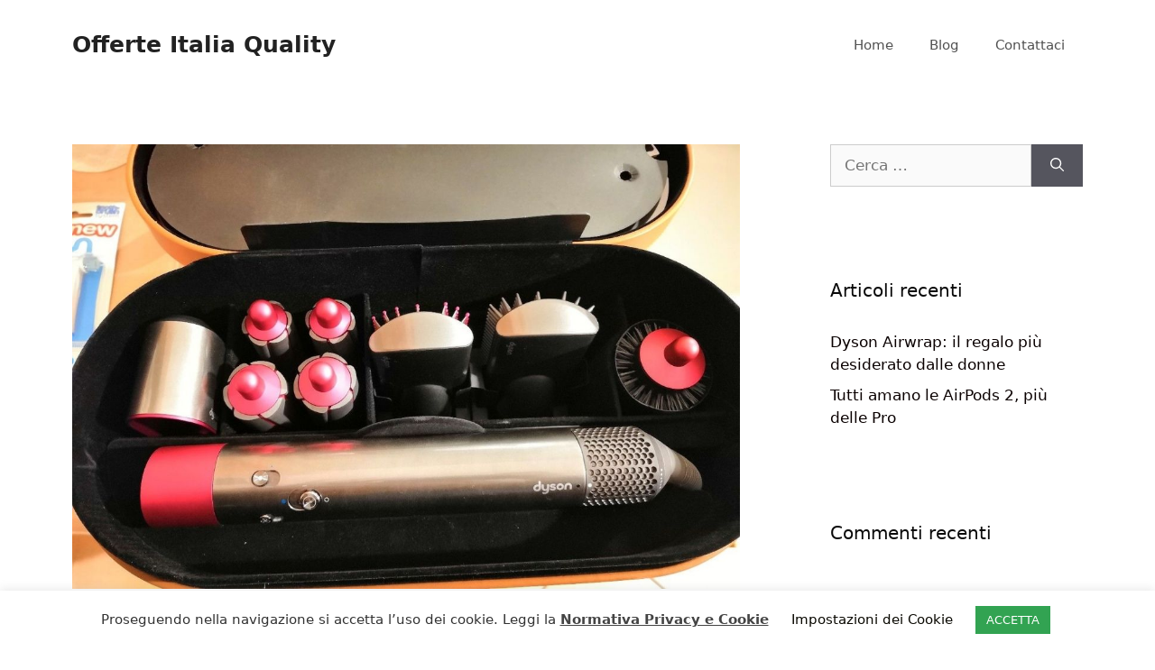

--- FILE ---
content_type: text/css
request_url: https://offers-ita.com/wp-content/uploads/elementor/css/post-116.css?ver=1692808049
body_size: 511
content:
.elementor-116 .elementor-element.elementor-element-4fb238a1:not(.elementor-motion-effects-element-type-background), .elementor-116 .elementor-element.elementor-element-4fb238a1 > .elementor-motion-effects-container > .elementor-motion-effects-layer{background-color:#444444;}.elementor-116 .elementor-element.elementor-element-4fb238a1{transition:background 0.3s, border 0.3s, border-radius 0.3s, box-shadow 0.3s;margin-top:200px;margin-bottom:0px;padding:60px 0px 60px 0px;}.elementor-116 .elementor-element.elementor-element-4fb238a1 > .elementor-background-overlay{transition:background 0.3s, border-radius 0.3s, opacity 0.3s;}.elementor-116 .elementor-element.elementor-element-3f50edee img{width:53%;}.elementor-116 .elementor-element.elementor-element-3f50edee > .elementor-widget-container{margin:-22px 0px 0px 0px;}.elementor-116 .elementor-element.elementor-element-52981b88{text-align:left;}.elementor-116 .elementor-element.elementor-element-52981b88 .elementor-heading-title{color:#F6F5F5;font-size:27px;font-weight:500;text-transform:uppercase;letter-spacing:2px;}.elementor-116 .elementor-element.elementor-element-52981b88 > .elementor-widget-container{margin:-9px 0px 25px 0px;}.elementor-116 .elementor-element.elementor-element-3777420d{color:#F6F5F5;font-size:14px;}.elementor-116 .elementor-element.elementor-element-4f842e5c{color:#F6F5F5;font-size:14px;}.elementor-116 .elementor-element.elementor-element-2f850973{color:#F6F5F5;font-size:14px;}.elementor-116 .elementor-element.elementor-element-2f850973 > .elementor-widget-container{margin:00px 0px 0px 0px;}.elementor-116 .elementor-element.elementor-element-283ca63{color:#F6F5F5;font-size:14px;}.elementor-116 .elementor-element.elementor-element-23ee7728{color:#F6F5F5;font-size:14px;}.elementor-116 .elementor-element.elementor-element-2865e53e > .elementor-container{max-width:900px;}.elementor-116 .elementor-element.elementor-element-2865e53e:not(.elementor-motion-effects-element-type-background), .elementor-116 .elementor-element.elementor-element-2865e53e > .elementor-motion-effects-container > .elementor-motion-effects-layer{background-color:#444444;}.elementor-116 .elementor-element.elementor-element-2865e53e{transition:background 0.3s, border 0.3s, border-radius 0.3s, box-shadow 0.3s;margin-top:0px;margin-bottom:0px;padding:16px 0px 20px 0px;}.elementor-116 .elementor-element.elementor-element-2865e53e > .elementor-background-overlay{transition:background 0.3s, border-radius 0.3s, opacity 0.3s;}.elementor-116 .elementor-element.elementor-element-6dc550ba .elementor-heading-title{color:#F6F5F5;font-size:18px;font-weight:400;}.elementor-116 .elementor-element.elementor-element-6dc550ba > .elementor-widget-container{margin:0px 0px 0px -114px;}.elementor-116 .elementor-element.elementor-element-2323bae5{text-align:center;}.elementor-116 .elementor-element.elementor-element-2323bae5 .elementor-heading-title{color:#F6F5F5;font-size:18px;font-weight:400;}.elementor-116 .elementor-element.elementor-element-2323bae5 > .elementor-widget-container{margin:0px 0px 0px -83px;}.elementor-116 .elementor-element.elementor-element-5591af2 .elementor-heading-title{color:#F6F5F5;font-size:18px;font-weight:400;}.elementor-116 .elementor-element.elementor-element-5591af2 > .elementor-widget-container{margin:0px 0px 0px -33px;}.elementor-116 .elementor-element.elementor-element-70fecc9b .elementor-heading-title{color:#F6F5F5;font-size:18px;font-weight:400;}.elementor-116 .elementor-element.elementor-element-70fecc9b > .elementor-widget-container{margin:0px -42px 0px 0px;}@media(min-width:768px){.elementor-116 .elementor-element.elementor-element-527e91a0{width:20%;}.elementor-116 .elementor-element.elementor-element-222b73ad{width:80%;}}@media(max-width:1024px){.elementor-116 .elementor-element.elementor-element-4fb238a1{padding:40px 20px 40px 20px;}.elementor-116 .elementor-element.elementor-element-18d254b3{margin-top:-3px;margin-bottom:10px;}.elementor-116 .elementor-element.elementor-element-3f50edee img{width:100%;}.elementor-116 .elementor-element.elementor-element-3f50edee > .elementor-widget-container{margin:10px 0px 0px 0px;}.elementor-116 .elementor-element.elementor-element-52981b88 > .elementor-widget-container{margin:10px 0px 0px 0px;}.elementor-116 .elementor-element.elementor-element-2f850973 > .elementor-widget-container{margin:86px 0px 0px 0px;}.elementor-116 .elementor-element.elementor-element-23ee7728 > .elementor-widget-container{margin:-36px 0px 0px 0px;}.elementor-116 .elementor-element.elementor-element-2865e53e{padding:60px 20px 60px 20px;}.elementor-116 .elementor-element.elementor-element-6dc550ba .elementor-heading-title{font-size:15px;}.elementor-116 .elementor-element.elementor-element-6dc550ba > .elementor-widget-container{margin:0px -29px 0px -15px;}.elementor-116 .elementor-element.elementor-element-2323bae5{text-align:right;}.elementor-116 .elementor-element.elementor-element-2323bae5 .elementor-heading-title{font-size:15px;}.elementor-116 .elementor-element.elementor-element-2323bae5 > .elementor-widget-container{margin:0px 34px 0px -55px;}.elementor-116 .elementor-element.elementor-element-5591af2 .elementor-heading-title{font-size:15px;}.elementor-116 .elementor-element.elementor-element-5591af2 > .elementor-widget-container{margin:0px -23px 0px -19px;}.elementor-116 .elementor-element.elementor-element-70fecc9b .elementor-heading-title{font-size:15px;}.elementor-116 .elementor-element.elementor-element-70fecc9b > .elementor-widget-container{margin:0px -13px 0px -19px;}}@media(max-width:767px){.elementor-116 .elementor-element.elementor-element-4fb238a1{margin-top:0px;margin-bottom:0px;padding:30px 20px 30px 20px;}.elementor-116 .elementor-element.elementor-element-18d254b3{margin-top:0px;margin-bottom:0px;padding:50px 0px 0px 0px;}.elementor-116 .elementor-element.elementor-element-527e91a0{width:50%;}.elementor-116 .elementor-element.elementor-element-3f50edee img{width:21%;}.elementor-116 .elementor-element.elementor-element-3f50edee > .elementor-widget-container{margin:-7px -36px 0px -119px;}.elementor-116 .elementor-element.elementor-element-222b73ad{width:50%;}.elementor-116 .elementor-element.elementor-element-52981b88{text-align:center;}.elementor-116 .elementor-element.elementor-element-52981b88 .elementor-heading-title{font-size:20px;line-height:1.3em;}.elementor-116 .elementor-element.elementor-element-52981b88 > .elementor-widget-container{margin:8px 0px 0px -89px;}.elementor-116 .elementor-element.elementor-element-3777420d{text-align:center;font-size:12px;}.elementor-116 .elementor-element.elementor-element-4f842e5c{text-align:center;font-size:13px;}.elementor-116 .elementor-element.elementor-element-2f850973{text-align:center;font-size:12px;}.elementor-116 .elementor-element.elementor-element-2f850973 > .elementor-widget-container{margin:0px 0px 0px 0px;}.elementor-116 .elementor-element.elementor-element-283ca63{text-align:center;font-size:13px;}.elementor-116 .elementor-element.elementor-element-23ee7728{text-align:center;font-size:13px;}.elementor-116 .elementor-element.elementor-element-23ee7728 > .elementor-widget-container{margin:-33px 0px 0px 0px;}.elementor-116 .elementor-element.elementor-element-2865e53e{margin-top:-13px;margin-bottom:0px;padding:14px 20px 34px 20px;}.elementor-116 .elementor-element.elementor-element-94e39bc{width:100%;}.elementor-116 .elementor-element.elementor-element-6dc550ba{text-align:center;}.elementor-116 .elementor-element.elementor-element-6dc550ba > .elementor-widget-container{margin:0px 0px 0px 0px;padding:0px 0px 0px 0px;}.elementor-116 .elementor-element.elementor-element-4485d7ca{width:100%;}.elementor-116 .elementor-element.elementor-element-2323bae5{text-align:center;}.elementor-116 .elementor-element.elementor-element-2323bae5 .elementor-heading-title{font-size:15px;}.elementor-116 .elementor-element.elementor-element-2323bae5 > .elementor-widget-container{margin:0px 0px 0px 0px;padding:0px 0px 0px 0px;}.elementor-116 .elementor-element.elementor-element-4ac01a96{width:100%;}.elementor-116 .elementor-element.elementor-element-4ac01a96 > .elementor-element-populated{margin:0px 0px 0px 0px;--e-column-margin-right:0px;--e-column-margin-left:0px;}.elementor-116 .elementor-element.elementor-element-5591af2{text-align:center;}.elementor-116 .elementor-element.elementor-element-5591af2 .elementor-heading-title{font-size:15px;}.elementor-116 .elementor-element.elementor-element-5591af2 > .elementor-widget-container{margin:0px 0px 0px 0px;padding:0px 0px 0px 0px;}.elementor-116 .elementor-element.elementor-element-7ff52583{width:100%;}.elementor-116 .elementor-element.elementor-element-7ff52583 > .elementor-element-populated{margin:0px 0px 0px 0px;--e-column-margin-right:0px;--e-column-margin-left:0px;}.elementor-116 .elementor-element.elementor-element-70fecc9b{text-align:center;}.elementor-116 .elementor-element.elementor-element-70fecc9b .elementor-heading-title{font-size:15px;}.elementor-116 .elementor-element.elementor-element-70fecc9b > .elementor-widget-container{margin:0px 0px 0px 0px;padding:0px 0px 0px 0px;}}